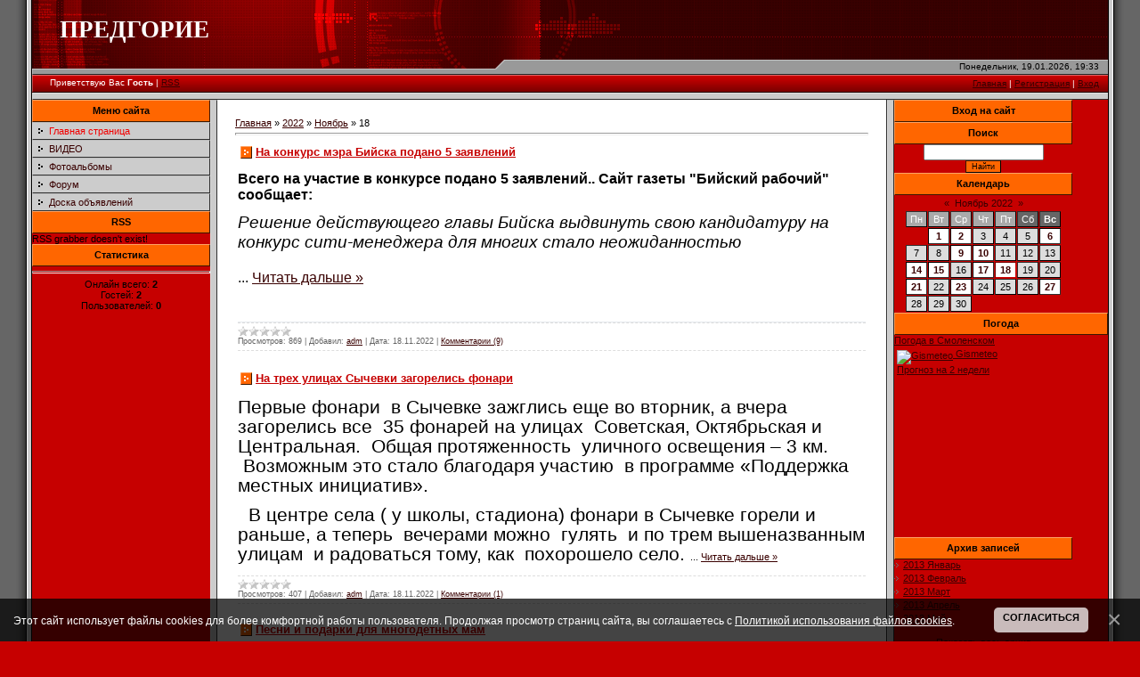

--- FILE ---
content_type: text/html; charset=UTF-8
request_url: https://zpress.moy.su/news/2022-11-18
body_size: 9881
content:
<html>
<head>
<meta http-equiv="content-type" content="text/html; charset=UTF-8">

<title>18 Ноября 2022 - Предгорие</title>


<link type="text/css" rel="StyleSheet" href="/.s/src/css/781.css" />

	<link rel="stylesheet" href="/.s/src/base.min.css" />
	<link rel="stylesheet" href="/.s/src/layer3.min.css" />

	<script src="/.s/src/jquery-1.12.4.min.js"></script>
	
	<script src="/.s/src/uwnd.min.js"></script>
	<script src="//s728.ucoz.net/cgi/uutils.fcg?a=uSD&ca=2&ug=999&isp=1&r=0.426167005967066"></script>
	<link rel="stylesheet" href="/.s/src/ulightbox/ulightbox.min.css" />
	<link rel="stylesheet" href="/.s/src/social.css" />
	<script src="/.s/src/ulightbox/ulightbox.min.js"></script>
	<script src="/.s/src/bottomInfo.min.js"></script>
	<script>
/* --- UCOZ-JS-DATA --- */
window.uCoz = {"language":"ru","uLightboxType":1,"country":"US","module":"news","bottomInfoData":[{"id":"cookiePolicy","message":230038,"class":"","cookieKey":"cPolOk","button":230039}],"layerType":3,"site":{"id":"7zpress","domain":null,"host":"zpress.moy.su"},"sign":{"7253":"Начать слайд-шоу","7287":"Перейти на страницу с фотографией.","7251":"Запрошенный контент не может быть загружен. Пожалуйста, попробуйте позже.","230039":"Согласиться","7252":"Предыдущий","5255":"Помощник","3125":"Закрыть","5458":"Следующий","230038":"Этот сайт использует файлы cookies для более комфортной работы пользователя. Продолжая просмотр страниц сайта, вы соглашаетесь с <a href=/index/cookiepolicy target=_blank >Политикой использования файлов cookies</a>.","7254":"Изменить размер"},"ssid":"344777303002340173740"};
/* --- UCOZ-JS-CODE --- */

		function eRateEntry(select, id, a = 65, mod = 'news', mark = +select.value, path = '', ajax, soc) {
			if (mod == 'shop') { path = `/${ id }/edit`; ajax = 2; }
			( !!select ? confirm(select.selectedOptions[0].textContent.trim() + '?') : true )
			&& _uPostForm('', { type:'POST', url:'/' + mod + path, data:{ a, id, mark, mod, ajax, ...soc } });
		}
 function uSocialLogin(t) {
			var params = {"facebook":{"width":950,"height":520},"yandex":{"height":515,"width":870},"ok":{"height":390,"width":710},"google":{"width":700,"height":600},"vkontakte":{"height":400,"width":790}};
			var ref = escape(location.protocol + '//' + ('zpress.moy.su' || location.hostname) + location.pathname + ((location.hash ? ( location.search ? location.search + '&' : '?' ) + 'rnd=' + Date.now() + location.hash : ( location.search || '' ))));
			window.open('/'+t+'?ref='+ref,'conwin','width='+params[t].width+',height='+params[t].height+',status=1,resizable=1,left='+parseInt((screen.availWidth/2)-(params[t].width/2))+',top='+parseInt((screen.availHeight/2)-(params[t].height/2)-20)+'screenX='+parseInt((screen.availWidth/2)-(params[t].width/2))+',screenY='+parseInt((screen.availHeight/2)-(params[t].height/2)-20));
			return false;
		}
		function TelegramAuth(user){
			user['a'] = 9; user['m'] = 'telegram';
			_uPostForm('', {type: 'POST', url: '/index/sub', data: user});
		}
function loginPopupForm(params = {}) { new _uWnd('LF', ' ', -250, -100, { closeonesc:1, resize:1 }, { url:'/index/40' + (params.urlParams ? '?'+params.urlParams : '') }) }
/* --- UCOZ-JS-END --- */
</script>

	<style>.UhideBlock{display:none; }</style>
	<script type="text/javascript">new Image().src = "//counter.yadro.ru/hit;noadsru?r"+escape(document.referrer)+(screen&&";s"+screen.width+"*"+screen.height+"*"+(screen.colorDepth||screen.pixelDepth))+";u"+escape(document.URL)+";"+Date.now();</script>
</head>

<body style="background:#C60000; margin:0px; padding:0px;">
<div id="utbr8214" rel="s728"></div>
<!--U1AHEADER1Z-->
<table cellpadding="0" cellspacing="0" border="0" width="100%" height="100%">
<tr><td width="36" style="background:url('/.s/t/781/1.gif') #666666;"></td>
<td valign="top" height="100%">
<table border="0" cellpadding="0" cellspacing="0" height="104" width="100%">
<tr><td height="67" width="500" style="background:url(/.s/t/781/2.gif);padding-left:31px;"><span style="color:#FFFFFF;font:20pt bold Verdana,Tahoma;"><b><!-- <logo> -->ПРЕДГОРИЕ<!-- </logo> --></b></span></td><td height="67" style="background:url(/.s/t/781/3.gif);"><img src="/.s/t/781/4.gif" border="0"></td></tr>
<tr><td width="531" height="16"><img src="/.s/t/781/5.gif" border="0"></td>
<td height="16" style="background:url(/.s/t/781/6.gif);font-size:10px;padding-right:10px;" align="right">Понедельник, 19.01.2026, 19:33</td></tr>
<tr><td height="21" style="background:url(/.s/t/781/7.gif);color:#FFFFFF;font-size:10px;"><img src="/.s/t/781/8.gif" border="0" align="absmiddle"><!--<s5212>-->Приветствую Вас<!--</s>--> <b>Гость</b> | <a href="https://zpress.moy.su/news/rss/">RSS</a></td><td height="21" style="background:url(/.s/t/781/7.gif);color:#FFFFFF;font-size:10px;padding-right:10px;" align="right"><a href="http://zpress.moy.su/"><!--<s5176>-->Главная<!--</s>--></a>  | <a href="/register"><!--<s3089>-->Регистрация<!--</s>--></a>  | <a href="javascript:;" rel="nofollow" onclick="loginPopupForm(); return false;"><!--<s3087>-->Вход<!--</s>--></a></td>
</tr>
</table>
<div style="height:6px;background:#CCCCCC;border-top:1px solid #E0E0E0;border-left:1px solid #DCDCDC;border-bottom:1px solid #2F2F2F;"></div>
<!--/U1AHEADER1Z-->

<table cellpadding="0" cellspacing="0" border="0" width="100%"><tr><td width="100%" align="center" valign="top" height="100%">

<!-- <middle> -->
<table border="0" cellpadding="0" cellspacing="0" width="100%" height="100%">
<tr>
<td valign="top" width="200" style="background:#C60000;" height="100%">
<!--U1CLEFTER1Z--><!-- <block1> -->

<table border="0" cellpadding="0" cellspacing="0" width="200">
<tr><td height="25" align="center" style="background: #FF6600;border-top:1px solid #FFA365;border-left:1px solid #FF9751;border-bottom:1px solid #3B1800;border-right:1px solid #3B1800;color:#000000;"><b><!-- <bt> --><!--<s5184>-->Меню сайта<!--</s>--><!-- </bt> --></b></td></tr>
<tr><td><!-- <bc> --><div id="uMenuDiv1" class="uMenuV" style="position:relative;"><ul class="uMenuRoot">
<li><div class="umn-tl"><div class="umn-tr"><div class="umn-tc"></div></div></div><div class="umn-ml"><div class="umn-mr"><div class="umn-mc"><div class="uMenuItem"><a href="/"><span>Главная страница</span></a></div></div></div></div><div class="umn-bl"><div class="umn-br"><div class="umn-bc"><div class="umn-footer"></div></div></div></div></li>
<li><div class="umn-tl"><div class="umn-tr"><div class="umn-tc"></div></div></div><div class="umn-ml"><div class="umn-mr"><div class="umn-mc"><div class="uMenuItem"><a href="https://www.youtube.com/channel/UCVqKXIuROANX8G4rmKPyHRA"><span>ВИДЕО</span></a></div></div></div></div><div class="umn-bl"><div class="umn-br"><div class="umn-bc"><div class="umn-footer"></div></div></div></div></li>
<li><div class="umn-tl"><div class="umn-tr"><div class="umn-tc"></div></div></div><div class="umn-ml"><div class="umn-mr"><div class="umn-mc"><div class="uMenuItem"><a href="/photo"><span>Фотоальбомы</span></a></div></div></div></div><div class="umn-bl"><div class="umn-br"><div class="umn-bc"><div class="umn-footer"></div></div></div></div></li>
<li><div class="umn-tl"><div class="umn-tr"><div class="umn-tc"></div></div></div><div class="umn-ml"><div class="umn-mr"><div class="umn-mc"><div class="uMenuItem"><a href="/forum"><span>Форум</span></a></div></div></div></div><div class="umn-bl"><div class="umn-br"><div class="umn-bc"><div class="umn-footer"></div></div></div></div></li>
<li><div class="umn-tl"><div class="umn-tr"><div class="umn-tc"></div></div></div><div class="umn-ml"><div class="umn-mr"><div class="umn-mc"><div class="uMenuItem"><a href="/board"><span>Доска объявлений</span></a></div></div></div></div><div class="umn-bl"><div class="umn-br"><div class="umn-bc"><div class="umn-footer"></div></div></div></div></li></ul></div><script>$(function(){_uBuildMenu('#uMenuDiv1',0,document.location.href+'/','uMenuItemA','uMenuArrow',2500);})</script><!-- </bc> --></td></tr>
</table>

<!-- </block1> -->

<!-- <block2> -->

<!-- </block2> -->

<!-- <block3> -->

<!-- </block3> -->

<!-- <block4> -->

<!-- </block4> -->

<!-- <block5> -->

<!-- </block5> -->

<!-- <block5119> -->

<table border="0" cellpadding="0" cellspacing="0" width="200">
<tr><td height="25" align="center" style="background: #FF6600;border-top:1px solid #FFA365;border-left:1px solid #FF9751;border-bottom:1px solid #3B1800;border-right:1px solid #3B1800;color:#000000;"><b><!-- <bt> -->RSS<!-- </bt> --></b></td></tr>
<tr><td><!-- <bc> --><script src="/rssi/1"></script><!-- </bc> --></td></tr>
</table>

<!-- </block5119> -->

<!-- <block6> -->

<table border="0" cellpadding="0" cellspacing="0" width="200">
<tr><td height="25" align="center" style="background: #FF6600;border-top:1px solid #FFA365;border-left:1px solid #FF9751;border-bottom:1px solid #3B1800;border-right:1px solid #3B1800;color:#000000;"><b><!-- <bt> --><!--<s5195>-->Статистика<!--</s>--><!-- </bt> --></b></td></tr>
<tr><td><div align="center"><!-- <bc> --><hr /><div class="tOnline" id="onl1">Онлайн всего: <b>2</b></div> <div class="gOnline" id="onl2">Гостей: <b>2</b></div> <div class="uOnline" id="onl3">Пользователей: <b>0</b></div><!-- </bc> --></div></td></tr>
</table>

<!-- </block6> --><!--/U1CLEFTER1Z-->
</td>
<td width="6" style="background: #CCCCCC; border-top:1px solid #BDBDBD;border-left:1px solid #DCDCDC;border-right:1px solid #2F2F2F;"><img src="/.s/t/781/9.gif" border="0" width="6"></td>

<td valign="top" style="border-right:1px solid #2F2F2F;padding:20px;background:#FFFFFF;">
<!-- <body> --><a href="http://zpress.moy.su/"><!--<s5176>-->Главная<!--</s>--></a> &raquo; <a class="dateBar breadcrumb-item" href="/news/2022-00">2022</a> <span class="breadcrumb-sep">&raquo;</span> <a class="dateBar breadcrumb-item" href="/news/2022-11">Ноябрь</a> <span class="breadcrumb-sep">&raquo;</span> <span class="breadcrumb-curr">18</span> <hr />
<table border="0" width="100%" cellspacing="0" cellpadding="0" class="dayAllEntries"><tr><td class="archiveEntries"><div id="entryID3802"><table border="0" cellpadding="0" cellspacing="0" width="100%" class="eBlock">
<tr><td style="padding:3px;">
	
	<div class="eTitle" style="text-align:start;"><a href="/news/2022-11-18-3802">На конкурс мэра Бийска подано 5 заявлений</a></div>
	<div class="eMessage" style="text-align:start;clear:both;padding-top:2px;padding-bottom:2px;">
		
		<p><span style="font-size:16px;"><strong>Всего на участие в конкурсе подано 5 заявлений.. Сайт газеты &quot;Бийский рабочий&quot; сообщает:&nbsp;</strong></span></p>

<div style="border-bottom:solid #e5e9ee 1.0pt; padding:0cm 0cm 15.0pt 0cm">
<p class="lead" style="border:none; margin-bottom:20px; padding:0cm"><span style="font-size:12pt"><span style="font-family:&quot;Times New Roman&quot;,serif"><i><span style="font-size:14.5pt"><span style="font-family:&quot;Ubuntu&quot;,sans-serif"><span style="color:black">Решение действующего главы Бийска выдвинуть свою кандидатуру на конкурс сити-менеджера для многих стало неожиданностью</span></span></span></i></span></span></p>

<p class="lead" style="border:none; margin-bottom:20px; padding:0cm"><span style="font-size:12pt"><span style="box-sizing:border-box"><span style="-webkit-font-smoothing:antialiased"><span style="font-stretch:normal"><span style="font-variant-ligatures:normal"><span style="text-decoration-thickness:initial"><span style
		<!--"-->
		<span class="entDots">... </span>
		<span class="entryReadAll">
			<a class="entryReadAllLink" href="/news/2022-11-18-3802">Читать дальше &raquo;</a>
		</span>
	</div>
	
	<div class="eDetails" style="clear:both;">
		<div class="rate-stars-wrapper" style="float:inline-end">
		<style type="text/css">
			.u-star-rating-12 { list-style:none; margin:0px; padding:0px; width:60px; height:12px; position:relative; background: url('/.s/img/stars/3/12.png') top left repeat-x }
			.u-star-rating-12 li{ padding:0px; margin:0px; float:left }
			.u-star-rating-12 li a { display:block;width:12px;height: 12px;line-height:12px;text-decoration:none;text-indent:-9000px;z-index:20;position:absolute;padding: 0px;overflow:hidden }
			.u-star-rating-12 li a:hover { background: url('/.s/img/stars/3/12.png') left center;z-index:2;left:0px;border:none }
			.u-star-rating-12 a.u-one-star { left:0px }
			.u-star-rating-12 a.u-one-star:hover { width:12px }
			.u-star-rating-12 a.u-two-stars { left:12px }
			.u-star-rating-12 a.u-two-stars:hover { width:24px }
			.u-star-rating-12 a.u-three-stars { left:24px }
			.u-star-rating-12 a.u-three-stars:hover { width:36px }
			.u-star-rating-12 a.u-four-stars { left:36px }
			.u-star-rating-12 a.u-four-stars:hover { width:48px }
			.u-star-rating-12 a.u-five-stars { left:48px }
			.u-star-rating-12 a.u-five-stars:hover { width:60px }
			.u-star-rating-12 li.u-current-rating { top:0 !important; left:0 !important;margin:0 !important;padding:0 !important;outline:none;background: url('/.s/img/stars/3/12.png') left bottom;position: absolute;height:12px !important;line-height:12px !important;display:block;text-indent:-9000px;z-index:1 }
		</style><script>
			var usrarids = {};
			function ustarrating(id, mark) {
				if (!usrarids[id]) {
					usrarids[id] = 1;
					$(".u-star-li-"+id).hide();
					_uPostForm('', { type:'POST', url:`/news`, data:{ a:65, id, mark, mod:'news', ajax:'2' } })
				}
			}
		</script><ul id="uStarRating3802" class="uStarRating3802 u-star-rating-12" title="Рейтинг: 0.0/0">
			<li id="uCurStarRating3802" class="u-current-rating uCurStarRating3802" style="width:0%;"></li></ul></div>
		
		<span class="e-reads">
			<span class="ed-title">Просмотров:</span>
			<span class="ed-value">869</span>
		</span>
		<span class="ed-sep"> | </span>
		<span class="e-author">
			<span class="ed-title">Добавил:</span>
			<span class="ed-value" ><a href="/index/8-1">adm</a></span>
		</span>
		<span class="ed-sep"> | </span>
		<span class="e-date">
			<span class="ed-title">Дата:</span>
			<span class="ed-value" title="19:41">18.11.2022</span>
		</span>
		<span class="ed-sep"> | </span>
		<a class="e-comments" href="/news/2022-11-18-3802#comments">Комментарии (9)</a>
	</div>
</td></tr></table><br /></div><div id="entryID3801"><table border="0" cellpadding="0" cellspacing="0" width="100%" class="eBlock">
<tr><td style="padding:3px;">
	
	<div class="eTitle" style="text-align:start;"><a href="/news/2022-11-18-3801">На трех улицах Сычевки загорелись фонари</a></div>
	<div class="eMessage" style="text-align:start;clear:both;padding-top:2px;padding-bottom:2px;">
		
		<p style="margin-bottom:11px"><span style="font-size:11pt"><span style="line-height:107%"><span style="font-family:Calibri,sans-serif"><span style="font-size:16.0pt"><span style="line-height:107%">Первые фонари &nbsp;в Сычевке зажглись еще во вторник, а вчера загорелись все&nbsp; 35 фонарей на улицах&nbsp; Советская, Октябрьская и Центральная.&nbsp; Общая протяженность&nbsp; уличного освещения &ndash; 3 км. &nbsp;Возможным это стало благодаря участию&nbsp; в программе &laquo;Поддержка местных инициатив&raquo;.</span></span></span></span></span></p>

<p style="margin-bottom:11px"><span style="font-size:11pt"><span style="line-height:107%"><span style="font-family:Calibri,sans-serif"><span style="font-size:16.0pt"><span style="line-height:107%">&nbsp;&nbsp;В центре села ( у школы, стадиона) фонари в Сычевке горели и раньше, а теперь &nbsp;вечерами можно&nbsp; гулять &nbsp;и по трем вышеназванным улицам &nbsp;и радоваться тому, как&nbsp; похорошело село. </span></span></span></span></span
		<!--"-->
		<span class="entDots">... </span>
		<span class="entryReadAll">
			<a class="entryReadAllLink" href="/news/2022-11-18-3801">Читать дальше &raquo;</a>
		</span>
	</div>
	
	<div class="eDetails" style="clear:both;">
		<div class="rate-stars-wrapper" style="float:inline-end"><ul id="uStarRating3801" class="uStarRating3801 u-star-rating-12" title="Рейтинг: 0.0/0">
			<li id="uCurStarRating3801" class="u-current-rating uCurStarRating3801" style="width:0%;"></li></ul></div>
		
		<span class="e-reads">
			<span class="ed-title">Просмотров:</span>
			<span class="ed-value">407</span>
		</span>
		<span class="ed-sep"> | </span>
		<span class="e-author">
			<span class="ed-title">Добавил:</span>
			<span class="ed-value" ><a href="/index/8-1">adm</a></span>
		</span>
		<span class="ed-sep"> | </span>
		<span class="e-date">
			<span class="ed-title">Дата:</span>
			<span class="ed-value" title="19:15">18.11.2022</span>
		</span>
		<span class="ed-sep"> | </span>
		<a class="e-comments" href="/news/2022-11-18-3801#comments">Комментарии (1)</a>
	</div>
</td></tr></table><br /></div><div id="entryID3800"><table border="0" cellpadding="0" cellspacing="0" width="100%" class="eBlock">
<tr><td style="padding:3px;">
	
	<div class="eTitle" style="text-align:start;"><a href="/news/2022-11-18-3800">Песни и подарки для многодетных мам</a></div>
	<div class="eMessage" style="text-align:start;clear:both;padding-top:2px;padding-bottom:2px;">
		
		<p style="margin-bottom:11px"><span style="font-size:11pt"><span style="line-height:107%"><span style="font-family:Calibri,sans-serif"><span style="font-size:16.0pt"><span style="line-height:107%">В Ануйском&nbsp; доме культуры &nbsp;прошла встреча депутата РСД Валерия Арбакова с многодетными мамами.&nbsp; Депутат поздравил их с наступающим Днем матери&nbsp; от себя лично и от депутата ГД, лидера регионального отделения партии &laquo;Справедливая Россия&raquo; Александра Терентьева.&nbsp; &nbsp;От его имени Валерий Арбаков вручил матерям&nbsp; небольшие подарки.</span></span></span></span></span></p>

<p style="margin-bottom:11px"><span style="font-size:11pt"><span style="line-height:107%"><span style="font-family:Calibri,sans-serif"><span style="font-size:16.0pt"><span style="line-height:107%">Женщин поздравила также педагог местной школы Татьяна Забрудских. Затем в исполнении депутата для собравшихся прозвучало несколько песен. </span></span></span></span></span></p>
	</div>
	
	<div class="eDetails" style="clear:both;">
		<div class="rate-stars-wrapper" style="float:inline-end"><ul id="uStarRating3800" class="uStarRating3800 u-star-rating-12" title="Рейтинг: 0.0/0">
			<li id="uCurStarRating3800" class="u-current-rating uCurStarRating3800" style="width:0%;"></li></ul></div>
		
		<span class="e-reads">
			<span class="ed-title">Просмотров:</span>
			<span class="ed-value">266</span>
		</span>
		<span class="ed-sep"> | </span>
		<span class="e-author">
			<span class="ed-title">Добавил:</span>
			<span class="ed-value" ><a href="/index/8-1">adm</a></span>
		</span>
		<span class="ed-sep"> | </span>
		<span class="e-date">
			<span class="ed-title">Дата:</span>
			<span class="ed-value" title="19:14">18.11.2022</span>
		</span>
		<span class="ed-sep"> | </span>
		<a class="e-comments" href="/news/2022-11-18-3800#comments">Комментарии (0)</a>
	</div>
</td></tr></table><br /></div><div id="entryID3799"><table border="0" cellpadding="0" cellspacing="0" width="100%" class="eBlock">
<tr><td style="padding:3px;">
	
	<div class="eTitle" style="text-align:start;"><a href="/news/2022-11-18-3799">Год был неплохой, но проблемы есть</a></div>
	<div class="eMessage" style="text-align:start;clear:both;padding-top:2px;padding-bottom:2px;">
		
		<p style="margin-bottom:11px"><span style="font-size:11pt"><span style="line-height:107%"><span style="font-family:Calibri,sans-serif"><span style="font-size:16.0pt"><span style="line-height:107%">Смоленский район по урожайности зерновых в крае в тройке&nbsp; лидеров. Есть у аграриев и другие достижения. Но есть и чувство тревоги. Чем оно вызвано, рассказал&nbsp; &nbsp;Игорь &nbsp;Баловнев из Новотырышкино. </span></span></span></span></span></p>

<p style="margin-bottom:11px"><span style="font-size:11pt"><span style="line-height:107%"><span style="font-family:Calibri,sans-serif"><span style="font-size:16.0pt"><span style="line-height:107%">- Сложностей &nbsp;в этом году много. Часть их связана с невовремя поставленной техникой. Так, комбайны&nbsp; мы получили лишь&nbsp; в начале августа, когда уборка уже шла. &nbsp;&nbsp;Конечно, &nbsp;&nbsp;часть техники&nbsp; нам удалось приобрести в 2021 году. Это большой плюс для нас. Но что будет дальше, никто сказать не может. Нам еще нужен целы
		<!--"-->
		<span class="entDots">... </span>
		<span class="entryReadAll">
			<a class="entryReadAllLink" href="/news/2022-11-18-3799">Читать дальше &raquo;</a>
		</span>
	</div>
	
	<div class="eDetails" style="clear:both;">
		<div class="rate-stars-wrapper" style="float:inline-end"><ul id="uStarRating3799" class="uStarRating3799 u-star-rating-12" title="Рейтинг: 0.0/0">
			<li id="uCurStarRating3799" class="u-current-rating uCurStarRating3799" style="width:0%;"></li></ul></div>
		
		<span class="e-reads">
			<span class="ed-title">Просмотров:</span>
			<span class="ed-value">434</span>
		</span>
		<span class="ed-sep"> | </span>
		<span class="e-author">
			<span class="ed-title">Добавил:</span>
			<span class="ed-value" ><a href="/index/8-1">adm</a></span>
		</span>
		<span class="ed-sep"> | </span>
		<span class="e-date">
			<span class="ed-title">Дата:</span>
			<span class="ed-value" title="16:06">18.11.2022</span>
		</span>
		<span class="ed-sep"> | </span>
		<a class="e-comments" href="/news/2022-11-18-3799#comments">Комментарии (0)</a>
	</div>
</td></tr></table><br /></div><div id="entryID3798"><table border="0" cellpadding="0" cellspacing="0" width="100%" class="eBlock">
<tr><td style="padding:3px;">
	
	<div class="eTitle" style="text-align:start;"><a href="/news/2022-11-18-3798">Руководители ряда хозяйств снова проигнорировали торжество</a></div>
	<div class="eMessage" style="text-align:start;clear:both;padding-top:2px;padding-bottom:2px;">
		
		<p style="margin-bottom:11px"><span style="font-size:11pt"><span style="line-height:107%"><span style="font-family:Calibri,sans-serif"><span style="font-size:18.0pt"><span style="line-height:107%">Торжество, посвященное&nbsp; подведению итогов сельскохозяйственного года, было неплохо &nbsp;организованно.&nbsp; Однако начальник районного управления сельского хозяйства Ирина Рябикова&nbsp; явно была расстроена &ndash; целый ряд руководителей проигнорировал это мероприятие. &nbsp;&nbsp;Между тем и дата, &nbsp;и формат праздника (в частности отказ от неофициальной части) были &nbsp;заранее согласованы с ними.</span></span></span></span></span></p>

<p style="margin-bottom:11px"><span style="font-size:11pt"><span style="line-height:107%"><span style="font-family:Calibri,sans-serif"><span style="font-size:18.0pt"><span style="line-height:107%">Праздник год от года по своему&nbsp; представительскому составу&nbsp;&nbsp; &laquo;мельчает&raquo;.&nbsp; Вот уже &nbsp;не только краевого депутата, н
		<!--"-->
		<span class="entDots">... </span>
		<span class="entryReadAll">
			<a class="entryReadAllLink" href="/news/2022-11-18-3798">Читать дальше &raquo;</a>
		</span>
	</div>
	
	<div class="eDetails" style="clear:both;">
		<div class="rate-stars-wrapper" style="float:inline-end"><ul id="uStarRating3798" class="uStarRating3798 u-star-rating-12" title="Рейтинг: 1.0/1">
			<li id="uCurStarRating3798" class="u-current-rating uCurStarRating3798" style="width:20%;"></li></ul></div>
		
		<span class="e-reads">
			<span class="ed-title">Просмотров:</span>
			<span class="ed-value">583</span>
		</span>
		<span class="ed-sep"> | </span>
		<span class="e-author">
			<span class="ed-title">Добавил:</span>
			<span class="ed-value" ><a href="/index/8-1">adm</a></span>
		</span>
		<span class="ed-sep"> | </span>
		<span class="e-date">
			<span class="ed-title">Дата:</span>
			<span class="ed-value" title="15:30">18.11.2022</span>
		</span>
		<span class="ed-sep"> | </span>
		<a class="e-comments" href="/news/2022-11-18-3798#comments">Комментарии (5)</a>
	</div>
</td></tr></table><br /></div></td></tr></table><!-- </body> -->
</td>
<td width="6" style="background: #CCCCCC; border-top:1px solid #BDBDBD;border-left:1px solid #DCDCDC;border-right:1px solid #2F2F2F;"><img src="/.s/t/781/9.gif" border="0" width="6"></td>

 
<td valign="top" width="200" style="background:#C60000;">
<!--U1DRIGHTER1Z--><!-- <block7> -->

<table border="0" cellpadding="0" cellspacing="0" width="200">
<tr><td height="25" align="center" style="background: #FF6600;border-top:1px solid #FFA365;border-left:1px solid #FF9751;border-bottom:1px solid #3B1800;border-right:1px solid #3B1800;color:#000000;"><b><!-- <bt> --><!--<s5158>-->Вход на сайт<!--</s>--><!-- </bt> --></b></td></tr>
<tr><td><!-- <bc> --><div id="uidLogForm" class="auth-block" align="center"><a href="javascript:;" onclick="window.open('https://login.uid.me/?site=7zpress&ref='+escape(location.protocol + '//' + ('zpress.moy.su' || location.hostname) + location.pathname + ((location.hash ? ( location.search ? location.search + '&' : '?' ) + 'rnd=' + Date.now() + location.hash : ( location.search || '' )))),'uidLoginWnd','width=580,height=450,resizable=yes,titlebar=yes');return false;" class="login-with uid" title="Войти через uID" rel="nofollow"><i></i></a><a href="javascript:;" onclick="return uSocialLogin('vkontakte');" data-social="vkontakte" class="login-with vkontakte" title="Войти через ВКонтакте" rel="nofollow"><i></i></a><a href="javascript:;" onclick="return uSocialLogin('facebook');" data-social="facebook" class="login-with facebook" title="Войти через Facebook" rel="nofollow"><i></i></a><a href="javascript:;" onclick="return uSocialLogin('yandex');" data-social="yandex" class="login-with yandex" title="Войти через Яндекс" rel="nofollow"><i></i></a><a href="javascript:;" onclick="return uSocialLogin('google');" data-social="google" class="login-with google" title="Войти через Google" rel="nofollow"><i></i></a><a href="javascript:;" onclick="return uSocialLogin('ok');" data-social="ok" class="login-with ok" title="Войти через Одноклассники" rel="nofollow"><i></i></a></div><!-- </bc> --></td></tr>
</table>

<!-- </block7> -->

<!-- <block8> -->

<!-- </block8> -->

<!-- <block9> -->

<!-- </block9> -->

<!-- <block10> -->

<table border="0" cellpadding="0" cellspacing="0" width="200">
<tr><td height="25" align="center" style="background: #FF6600;border-top:1px solid #FFA365;border-left:1px solid #FF9751;border-bottom:1px solid #3B1800;border-right:1px solid #3B1800;color:#000000;"><b><!-- <bt> --><!--<s3163>-->Поиск<!--</s>--><!-- </bt> --></b></td></tr>
<tr><td><div align="center"><!-- <bc> -->
		<div class="searchForm">
			<form onsubmit="this.sfSbm.disabled=true" method="get" style="margin:0" action="/search/">
				<div align="center" class="schQuery">
					<input type="text" name="q" maxlength="30" size="20" class="queryField" />
				</div>
				<div align="center" class="schBtn">
					<input type="submit" class="searchSbmFl" name="sfSbm" value="Найти" />
				</div>
				<input type="hidden" name="t" value="0">
			</form>
		</div><!-- </bc> --></div></td></tr>
</table>

<!-- </block10> -->

<!-- <block11> -->

<table border="0" cellpadding="0" cellspacing="0" width="200">
<tr><td height="25" align="center" style="background: #FF6600;border-top:1px solid #FFA365;border-left:1px solid #FF9751;border-bottom:1px solid #3B1800;border-right:1px solid #3B1800;color:#000000;"><b><!-- <bt> --><!--<s5171>-->Календарь<!--</s>--><!-- </bt> --></b></td></tr>
<tr><td><div align="center"><!-- <bc> -->
		<table border="0" cellspacing="1" cellpadding="2" class="calTable">
			<tr><td align="center" class="calMonth" colspan="7"><a title="Октябрь 2022" class="calMonthLink cal-month-link-prev" rel="nofollow" href="/news/2022-10">&laquo;</a>&nbsp; <a class="calMonthLink cal-month-current" rel="nofollow" href="/news/2022-11">Ноябрь 2022</a> &nbsp;<a title="Декабрь 2022" class="calMonthLink cal-month-link-next" rel="nofollow" href="/news/2022-12">&raquo;</a></td></tr>
		<tr>
			<td align="center" class="calWday">Пн</td>
			<td align="center" class="calWday">Вт</td>
			<td align="center" class="calWday">Ср</td>
			<td align="center" class="calWday">Чт</td>
			<td align="center" class="calWday">Пт</td>
			<td align="center" class="calWdaySe">Сб</td>
			<td align="center" class="calWdaySu">Вс</td>
		</tr><tr><td>&nbsp;</td><td align="center" class="calMdayIs"><a class="calMdayLink" href="/news/2022-11-01" title="2 Сообщений">1</a></td><td align="center" class="calMdayIs"><a class="calMdayLink" href="/news/2022-11-02" title="2 Сообщений">2</a></td><td align="center" class="calMday">3</td><td align="center" class="calMday">4</td><td align="center" class="calMday">5</td><td align="center" class="calMdayIs"><a class="calMdayLink" href="/news/2022-11-06" title="1 Сообщений">6</a></td></tr><tr><td align="center" class="calMday">7</td><td align="center" class="calMday">8</td><td align="center" class="calMdayIs"><a class="calMdayLink" href="/news/2022-11-09" title="2 Сообщений">9</a></td><td align="center" class="calMdayIs"><a class="calMdayLink" href="/news/2022-11-10" title="1 Сообщений">10</a></td><td align="center" class="calMday">11</td><td align="center" class="calMday">12</td><td align="center" class="calMday">13</td></tr><tr><td align="center" class="calMdayIs"><a class="calMdayLink" href="/news/2022-11-14" title="1 Сообщений">14</a></td><td align="center" class="calMdayIs"><a class="calMdayLink" href="/news/2022-11-15" title="2 Сообщений">15</a></td><td align="center" class="calMday">16</td><td align="center" class="calMdayIs"><a class="calMdayLink" href="/news/2022-11-17" title="1 Сообщений">17</a></td><td align="center" class="calMdayIsA"><a class="calMdayLink" href="/news/2022-11-18" title="5 Сообщений">18</a></td><td align="center" class="calMday">19</td><td align="center" class="calMday">20</td></tr><tr><td align="center" class="calMdayIs"><a class="calMdayLink" href="/news/2022-11-21" title="1 Сообщений">21</a></td><td align="center" class="calMday">22</td><td align="center" class="calMdayIs"><a class="calMdayLink" href="/news/2022-11-23" title="2 Сообщений">23</a></td><td align="center" class="calMday">24</td><td align="center" class="calMday">25</td><td align="center" class="calMday">26</td><td align="center" class="calMdayIs"><a class="calMdayLink" href="/news/2022-11-27" title="3 Сообщений">27</a></td></tr><tr><td align="center" class="calMday">28</td><td align="center" class="calMday">29</td><td align="center" class="calMday">30</td></tr></table><!-- </bc> --></div></td></tr>
</table>

<!-- </block11> -->

<!-- <block9353> -->
<table border="0" cellpadding="0" cellspacing="0" width="200">
<tr><td height="25" align="center" style="background: #FF6600;border-top:1px solid #FFA365;border-left:1px solid #FF9751;border-bottom:1px solid #3B1800;border-right:1px solid #3B1800;color:#000000;"><b><!-- <bt> -->Погода<!-- </bt> --></b></td></tr>
<tr><td><!-- <bc> --><!-- Gismeteo informer START -->
<link rel="stylesheet" type="text/css" href="https://bst1.gismeteo.ru/assets/flat-ui/legacy/css/informer.min.css">
<div id="gsInformerID-pisPmcFKb1Qs0y" class="gsInformer" style="width:240px;height:227px">
 <div class="gsIContent">
 <div id="cityLink">
 <a href="https://www.gismeteo.ru/city/daily/126914/" target="_blank">Погода в Смоленском</a>
 </div>
 <div class="gsLinks">
 <table>
 <tr>
 <td>
 <div class="leftCol">
 <a href="https://www.gismeteo.ru/" target="_blank">
 <img alt="Gismeteo" title="Gismeteo" src="https://bst1.gismeteo.ru/assets/flat-ui/img/logo-mini2.png" align="middle" border="0" />
 <span>Gismeteo</span>
 </a>
 </div>
 <div class="rightCol">
 <a href="https://www.gismeteo.ru/city/weekly/126914/" target="_blank">Прогноз на 2 недели</a>
 </div>
 </td>
 </tr>
 </table>
 </div>
 </div>
</div>
<script async src="https://www.gismeteo.ru/api/informer/getinformer/?hash=pisPmcFKb1Qs0y" type="text/javascript"></script>
<!-- Gismeteo informer END --><!-- </bc> --></td></tr>
</table>
<!-- </block9353> -->

<!-- <block12> -->
<table border="0" cellpadding="0" cellspacing="0" width="200">
<tr><td height="25" align="center" style="background: #FF6600;border-top:1px solid #FFA365;border-left:1px solid #FF9751;border-bottom:1px solid #3B1800;border-right:1px solid #3B1800;color:#000000;"><b><!-- <bt> --><!--<s5347>-->Архив записей<!--</s>--><!-- </bt> --></b></td></tr>
<tr><td><!-- <bc> --><ul class="archUl"><li class="archLi"><a class="archLink" href="/news/2013-01">2013 Январь</a></li><li class="archLi"><a class="archLink" href="/news/2013-02">2013 Февраль</a></li><li class="archLi"><a class="archLink" href="/news/2013-03">2013 Март</a></li><li class="archLi"><a class="archLink" href="/news/2013-04">2013 Апрель</a></li><li class="archLi"><a class="archLink" href="/news/2013-05">2013 Май</a></li><li class="archLi"><a class="archLink" href="/news/2013-06">2013 Июнь</a></li><li class="archLi"><a class="archLink" href="/news/2013-07">2013 Июль</a></li><li class="archLi"><a class="archLink" href="/news/2013-08">2013 Август</a></li><li class="archLi"><a class="archLink" href="/news/2013-09">2013 Сентябрь</a></li><li class="archLi"><a class="archLink" href="/news/2013-10">2013 Октябрь</a></li><li class="archLi"><a class="archLink" href="/news/2013-11">2013 Ноябрь</a></li><li class="archLi"><a class="archLink" href="/news/2013-12">2013 Декабрь</a></li><li class="archLi"><a class="archLink" href="/news/2014-01">2014 Январь</a></li><li class="archLi"><a class="archLink" href="/news/2014-02">2014 Февраль</a></li><li class="archLi"><a class="archLink" href="/news/2014-03">2014 Март</a></li><li class="archLi"><a class="archLink" href="/news/2014-04">2014 Апрель</a></li><li class="archLi"><a class="archLink" href="/news/2014-05">2014 Май</a></li><li class="archLi"><a class="archLink" href="/news/2014-06">2014 Июнь</a></li><li class="archLi"><a class="archLink" href="/news/2014-07">2014 Июль</a></li><li class="archLi"><a class="archLink" href="/news/2014-08">2014 Август</a></li><li class="archLi"><a class="archLink" href="/news/2014-09">2014 Сентябрь</a></li><li class="archLi"><a class="archLink" href="/news/2014-10">2014 Октябрь</a></li><li class="archLi"><a class="archLink" href="/news/2014-11">2014 Ноябрь</a></li><li class="archLi"><a class="archLink" href="/news/2014-12">2014 Декабрь</a></li><li class="archLi"><a class="archLink" href="/news/2015-01">2015 Январь</a></li><li class="archLi"><a class="archLink" href="/news/2015-02">2015 Февраль</a></li><li class="archLi"><a class="archLink" href="/news/2015-03">2015 Март</a></li><li class="archLi"><a class="archLink" href="/news/2015-04">2015 Апрель</a></li><li class="archLi"><a class="archLink" href="/news/2015-05">2015 Май</a></li><li class="archLi"><a class="archLink" href="/news/2015-06">2015 Июнь</a></li><li class="archLi"><a class="archLink" href="/news/2015-07">2015 Июль</a></li><li class="archLi"><a class="archLink" href="/news/2015-08">2015 Август</a></li><li class="archLi"><a class="archLink" href="/news/2015-09">2015 Сентябрь</a></li><li class="archLi"><a class="archLink" href="/news/2015-10">2015 Октябрь</a></li><li class="archLi"><a class="archLink" href="/news/2015-11">2015 Ноябрь</a></li><li class="archLi"><a class="archLink" href="/news/2015-12">2015 Декабрь</a></li><li class="archLi"><a class="archLink" href="/news/2016-01">2016 Январь</a></li><li class="archLi"><a class="archLink" href="/news/2016-02">2016 Февраль</a></li><li class="archLi"><a class="archLink" href="/news/2016-03">2016 Март</a></li><li class="archLi"><a class="archLink" href="/news/2016-04">2016 Апрель</a></li><li class="archLi"><a class="archLink" href="/news/2016-05">2016 Май</a></li><li class="archLi"><a class="archLink" href="/news/2016-06">2016 Июнь</a></li><li class="archLi"><a class="archLink" href="/news/2016-07">2016 Июль</a></li><li class="archLi"><a class="archLink" href="/news/2016-08">2016 Август</a></li><li class="archLi"><a class="archLink" href="/news/2016-09">2016 Сентябрь</a></li><li class="archLi"><a class="archLink" href="/news/2016-10">2016 Октябрь</a></li><li class="archLi"><a class="archLink" href="/news/2016-11">2016 Ноябрь</a></li><li class="archLi"><a class="archLink" href="/news/2016-12">2016 Декабрь</a></li><li class="archLi"><a class="archLink" href="/news/2017-01">2017 Январь</a></li><li class="archLi"><a class="archLink" href="/news/2017-02">2017 Февраль</a></li><li class="archLi"><a class="archLink" href="/news/2017-03">2017 Март</a></li><li class="archLi"><a class="archLink" href="/news/2017-04">2017 Апрель</a></li><li class="archLi"><a class="archLink" href="/news/2017-05">2017 Май</a></li><li class="archLi"><a class="archLink" href="/news/2017-06">2017 Июнь</a></li><li class="archLi"><a class="archLink" href="/news/2017-07">2017 Июль</a></li><li class="archLi"><a class="archLink" href="/news/2017-08">2017 Август</a></li><li class="archLi"><a class="archLink" href="/news/2017-09">2017 Сентябрь</a></li><li class="archLi"><a class="archLink" href="/news/2017-10">2017 Октябрь</a></li><li class="archLi"><a class="archLink" href="/news/2017-11">2017 Ноябрь</a></li><li class="archLi"><a class="archLink" href="/news/2017-12">2017 Декабрь</a></li><li class="archLi"><a class="archLink" href="/news/2018-01">2018 Январь</a></li><li class="archLi"><a class="archLink" href="/news/2018-02">2018 Февраль</a></li><li class="archLi"><a class="archLink" href="/news/2018-03">2018 Март</a></li><li class="archLi"><a class="archLink" href="/news/2018-04">2018 Апрель</a></li><li class="archLi"><a class="archLink" href="/news/2018-05">2018 Май</a></li><li class="archLi"><a class="archLink" href="/news/2018-06">2018 Июнь</a></li><li class="archLi"><a class="archLink" href="/news/2018-07">2018 Июль</a></li><li class="archLi"><a class="archLink" href="/news/2018-08">2018 Август</a></li><li class="archLi"><a class="archLink" href="/news/2018-09">2018 Сентябрь</a></li><li class="archLi"><a class="archLink" href="/news/2018-10">2018 Октябрь</a></li><li class="archLi"><a class="archLink" href="/news/2018-11">2018 Ноябрь</a></li><li class="archLi"><a class="archLink" href="/news/2018-12">2018 Декабрь</a></li><li class="archLi"><a class="archLink" href="/news/2019-01">2019 Январь</a></li><li class="archLi"><a class="archLink" href="/news/2019-02">2019 Февраль</a></li><li class="archLi"><a class="archLink" href="/news/2019-03">2019 Март</a></li><li class="archLi"><a class="archLink" href="/news/2019-04">2019 Апрель</a></li><li class="archLi"><a class="archLink" href="/news/2019-05">2019 Май</a></li><li class="archLi"><a class="archLink" href="/news/2019-06">2019 Июнь</a></li><li class="archLi"><a class="archLink" href="/news/2019-07">2019 Июль</a></li><li class="archLi"><a class="archLink" href="/news/2019-08">2019 Август</a></li><li class="archLi"><a class="archLink" href="/news/2019-09">2019 Сентябрь</a></li><li class="archLi"><a class="archLink" href="/news/2019-10">2019 Октябрь</a></li><li class="archLi"><a class="archLink" href="/news/2019-11">2019 Ноябрь</a></li><li class="archLi"><a class="archLink" href="/news/2019-12">2019 Декабрь</a></li><li class="archLi"><a class="archLink" href="/news/2020-01">2020 Январь</a></li><li class="archLi"><a class="archLink" href="/news/2020-02">2020 Февраль</a></li><li class="archLi"><a class="archLink" href="/news/2020-03">2020 Март</a></li><li class="archLi"><a class="archLink" href="/news/2020-04">2020 Апрель</a></li><li class="archLi"><a class="archLink" href="/news/2020-05">2020 Май</a></li><li class="archLi"><a class="archLink" href="/news/2020-06">2020 Июнь</a></li><li class="archLi"><a class="archLink" href="/news/2020-07">2020 Июль</a></li><li class="archLi"><a class="archLink" href="/news/2020-08">2020 Август</a></li><li class="archLi"><a class="archLink" href="/news/2020-09">2020 Сентябрь</a></li><li class="archLi"><a class="archLink" href="/news/2020-10">2020 Октябрь</a></li><li class="archLi"><a class="archLink" href="/news/2020-11">2020 Ноябрь</a></li><li class="archLi"><a class="archLink" href="/news/2020-12">2020 Декабрь</a></li><li class="archLi"><a class="archLink" href="/news/2021-01">2021 Январь</a></li><li class="archLi"><a class="archLink" href="/news/2021-02">2021 Февраль</a></li><li class="archLi"><a class="archLink" href="/news/2021-03">2021 Март</a></li><li class="archLi"><a class="archLink" href="/news/2021-04">2021 Апрель</a></li><li class="archLi"><a class="archLink" href="/news/2021-05">2021 Май</a></li><li class="archLi"><a class="archLink" href="/news/2021-06">2021 Июнь</a></li><li class="archLi"><a class="archLink" href="/news/2021-07">2021 Июль</a></li><li class="archLi"><a class="archLink" href="/news/2021-08">2021 Август</a></li><li class="archLi"><a class="archLink" href="/news/2021-09">2021 Сентябрь</a></li><li class="archLi"><a class="archLink" href="/news/2021-10">2021 Октябрь</a></li><li class="archLi"><a class="archLink" href="/news/2021-11">2021 Ноябрь</a></li><li class="archLi"><a class="archLink" href="/news/2021-12">2021 Декабрь</a></li><li class="archLi"><a class="archLink" href="/news/2022-01">2022 Январь</a></li><li class="archLi"><a class="archLink" href="/news/2022-02">2022 Февраль</a></li><li class="archLi"><a class="archLink" href="/news/2022-03">2022 Март</a></li><li class="archLi"><a class="archLink" href="/news/2022-04">2022 Апрель</a></li><li class="archLi"><a class="archLink" href="/news/2022-05">2022 Май</a></li><li class="archLi"><a class="archLink" href="/news/2022-06">2022 Июнь</a></li><li class="archLi"><a class="archLink" href="/news/2022-07">2022 Июль</a></li><li class="archLi"><a class="archLink" href="/news/2022-08">2022 Август</a></li><li class="archLi"><a class="archLink" href="/news/2022-09">2022 Сентябрь</a></li><li class="archLi"><a class="archLink" href="/news/2022-10">2022 Октябрь</a></li><li class="archLi"><a class="archLink" href="/news/2022-11">2022 Ноябрь</a></li><li class="archLi"><a class="archLink" href="/news/2022-12">2022 Декабрь</a></li><li class="archLi"><a class="archLink" href="/news/2023-01">2023 Январь</a></li><li class="archLi"><a class="archLink" href="/news/2023-02">2023 Февраль</a></li><li class="archLi"><a class="archLink" href="/news/2023-03">2023 Март</a></li><li class="archLi"><a class="archLink" href="/news/2023-04">2023 Апрель</a></li><li class="archLi"><a class="archLink" href="/news/2023-05">2023 Май</a></li><li class="archLi"><a class="archLink" href="/news/2023-06">2023 Июнь</a></li><li class="archLi"><a class="archLink" href="/news/2023-07">2023 Июль</a></li><li class="archLi"><a class="archLink" href="/news/2023-08">2023 Август</a></li><li class="archLi"><a class="archLink" href="/news/2023-09">2023 Сентябрь</a></li><li class="archLi"><a class="archLink" href="/news/2023-10">2023 Октябрь</a></li><li class="archLi"><a class="archLink" href="/news/2023-11">2023 Ноябрь</a></li><li class="archLi"><a class="archLink" href="/news/2023-12">2023 Декабрь</a></li><li class="archLi"><a class="archLink" href="/news/2024-01">2024 Январь</a></li><li class="archLi"><a class="archLink" href="/news/2024-02">2024 Февраль</a></li><li class="archLi"><a class="archLink" href="/news/2024-03">2024 Март</a></li><li class="archLi"><a class="archLink" href="/news/2024-04">2024 Апрель</a></li><li class="archLi"><a class="archLink" href="/news/2024-05">2024 Май</a></li><li class="archLi"><a class="archLink" href="/news/2024-06">2024 Июнь</a></li><li class="archLi"><a class="archLink" href="/news/2024-08">2024 Август</a></li><li class="archLi"><a class="archLink" href="/news/2024-09">2024 Сентябрь</a></li><li class="archLi"><a class="archLink" href="/news/2024-10">2024 Октябрь</a></li><li class="archLi"><a class="archLink" href="/news/2024-11">2024 Ноябрь</a></li><li class="archLi"><a class="archLink" href="/news/2024-12">2024 Декабрь</a></li><li class="archLi"><a class="archLink" href="/news/2025-01">2025 Январь</a></li><li class="archLi"><a class="archLink" href="/news/2025-02">2025 Февраль</a></li><li class="archLi"><a class="archLink" href="/news/2025-03">2025 Март</a></li><li class="archLi"><a class="archLink" href="/news/2025-04">2025 Апрель</a></li><li class="archLi"><a class="archLink" href="/news/2025-05">2025 Май</a></li><li class="archLi"><a class="archLink" href="/news/2025-06">2025 Июнь</a></li><li class="archLi"><a class="archLink" href="/news/2025-08">2025 Август</a></li><li class="archLi"><a class="archLink" href="/news/2025-09">2025 Сентябрь</a></li><li class="archLi"><a class="archLink" href="/news/2025-10">2025 Октябрь</a></li><li class="archLi"><a class="archLink" href="/news/2025-11">2025 Ноябрь</a></li><li class="archLi"><a class="archLink" href="/news/2025-12">2025 Декабрь</a></li><li class="archLi"><a class="archLink" href="/news/2026-01">2026 Январь</a></li></ul>
<script type="text/javascript"> 
$("ul.archUl li").hide(); 
$("ul.archUl li:first, .archUl li:eq(1), .archUl li:eq(2), .archUl li:eq(3), .archUl li:eq(4)").show(); 
 $("ul.archUl").after('<br><center><a style="margin-top:3px;" id="thisArh" href="javascript:showArh();">Показать весь архив</a></center>'); 

function showArh(){ 
$("ul.archUl li").show(); 
$("#thisArh").attr({href: 'javascript:hideArh()'}); $("#thisArh").text('Скрыть архив'); 
}; 
function hideArh(){ 
$(".archUl li").hide(); 
$(".archUl li:first, .archUl li:eq(1), .archUl li:eq(2), .archUl li:eq(3), .archUl li:eq(4)").show(); 
$("#thisArh").attr('href', 'javascript:showArh()'); $("#thisArh").text('Показать весь архив'); 
}; 
</script><!-- </bc> --></td></tr>
</table>
<!-- </block12> --><!--/U1DRIGHTER1Z-->
</td>

</tr>
</table>
<!-- </middle> -->
</td></tr>
<tr><td height="33">
<div style="height:6px;background:#CCCCCC;border-bottom:1px solid #E0E0E0;border-left:1px solid #DCDCDC;border-top:1px solid #2F2F2F;"></div>

<!--U1BFOOTER1Z--><table class="footer-table" border="0" cellpadding="0" cellspacing="0" height="25" width="100%" style="background:#333333;">
<tr><td width="50%" align="center" style="color:#FFFFFF;"><!-- <copy> -->zpressmol@gmail.com 2026<!-- </copy> --></td>
<td width="50%" align="center" style="color:#FFFFFF;"></td></tr>
</table><!--/U1BFOOTER1Z-->
</td></tr>
</table>

</td><td width="36" style="background:url(/.s/t/781/10.gif) #666666;">
</td>
</tr>

</table>

</body>

</html>



<!-- 0.0725732 (s728) -->